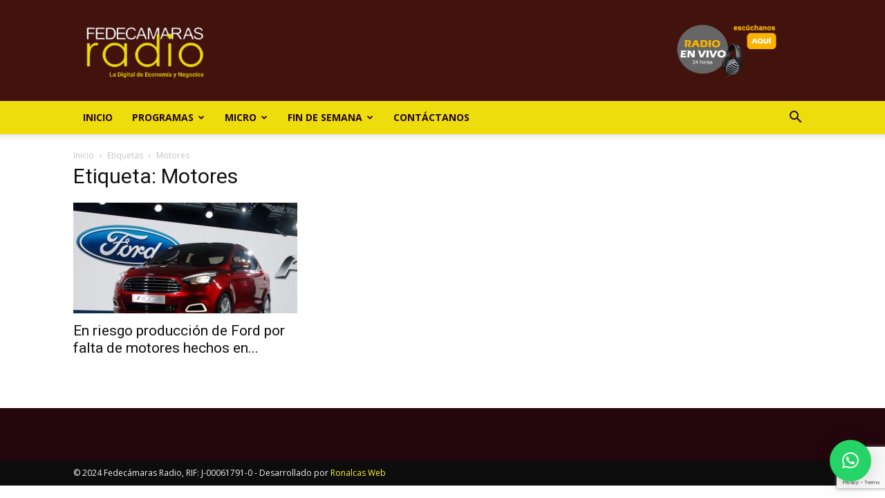

--- FILE ---
content_type: text/html; charset=utf-8
request_url: https://www.google.com/recaptcha/api2/anchor?ar=1&k=6LfYvnQdAAAAAGumAEYSCiX3US4iy8jzFFpWgFP9&co=aHR0cHM6Ly9mZWRlY2FtYXJhc3JhZGlvLmNvbTo0NDM.&hl=en&v=N67nZn4AqZkNcbeMu4prBgzg&size=invisible&anchor-ms=20000&execute-ms=30000&cb=sishlhk0l2ug
body_size: 48701
content:
<!DOCTYPE HTML><html dir="ltr" lang="en"><head><meta http-equiv="Content-Type" content="text/html; charset=UTF-8">
<meta http-equiv="X-UA-Compatible" content="IE=edge">
<title>reCAPTCHA</title>
<style type="text/css">
/* cyrillic-ext */
@font-face {
  font-family: 'Roboto';
  font-style: normal;
  font-weight: 400;
  font-stretch: 100%;
  src: url(//fonts.gstatic.com/s/roboto/v48/KFO7CnqEu92Fr1ME7kSn66aGLdTylUAMa3GUBHMdazTgWw.woff2) format('woff2');
  unicode-range: U+0460-052F, U+1C80-1C8A, U+20B4, U+2DE0-2DFF, U+A640-A69F, U+FE2E-FE2F;
}
/* cyrillic */
@font-face {
  font-family: 'Roboto';
  font-style: normal;
  font-weight: 400;
  font-stretch: 100%;
  src: url(//fonts.gstatic.com/s/roboto/v48/KFO7CnqEu92Fr1ME7kSn66aGLdTylUAMa3iUBHMdazTgWw.woff2) format('woff2');
  unicode-range: U+0301, U+0400-045F, U+0490-0491, U+04B0-04B1, U+2116;
}
/* greek-ext */
@font-face {
  font-family: 'Roboto';
  font-style: normal;
  font-weight: 400;
  font-stretch: 100%;
  src: url(//fonts.gstatic.com/s/roboto/v48/KFO7CnqEu92Fr1ME7kSn66aGLdTylUAMa3CUBHMdazTgWw.woff2) format('woff2');
  unicode-range: U+1F00-1FFF;
}
/* greek */
@font-face {
  font-family: 'Roboto';
  font-style: normal;
  font-weight: 400;
  font-stretch: 100%;
  src: url(//fonts.gstatic.com/s/roboto/v48/KFO7CnqEu92Fr1ME7kSn66aGLdTylUAMa3-UBHMdazTgWw.woff2) format('woff2');
  unicode-range: U+0370-0377, U+037A-037F, U+0384-038A, U+038C, U+038E-03A1, U+03A3-03FF;
}
/* math */
@font-face {
  font-family: 'Roboto';
  font-style: normal;
  font-weight: 400;
  font-stretch: 100%;
  src: url(//fonts.gstatic.com/s/roboto/v48/KFO7CnqEu92Fr1ME7kSn66aGLdTylUAMawCUBHMdazTgWw.woff2) format('woff2');
  unicode-range: U+0302-0303, U+0305, U+0307-0308, U+0310, U+0312, U+0315, U+031A, U+0326-0327, U+032C, U+032F-0330, U+0332-0333, U+0338, U+033A, U+0346, U+034D, U+0391-03A1, U+03A3-03A9, U+03B1-03C9, U+03D1, U+03D5-03D6, U+03F0-03F1, U+03F4-03F5, U+2016-2017, U+2034-2038, U+203C, U+2040, U+2043, U+2047, U+2050, U+2057, U+205F, U+2070-2071, U+2074-208E, U+2090-209C, U+20D0-20DC, U+20E1, U+20E5-20EF, U+2100-2112, U+2114-2115, U+2117-2121, U+2123-214F, U+2190, U+2192, U+2194-21AE, U+21B0-21E5, U+21F1-21F2, U+21F4-2211, U+2213-2214, U+2216-22FF, U+2308-230B, U+2310, U+2319, U+231C-2321, U+2336-237A, U+237C, U+2395, U+239B-23B7, U+23D0, U+23DC-23E1, U+2474-2475, U+25AF, U+25B3, U+25B7, U+25BD, U+25C1, U+25CA, U+25CC, U+25FB, U+266D-266F, U+27C0-27FF, U+2900-2AFF, U+2B0E-2B11, U+2B30-2B4C, U+2BFE, U+3030, U+FF5B, U+FF5D, U+1D400-1D7FF, U+1EE00-1EEFF;
}
/* symbols */
@font-face {
  font-family: 'Roboto';
  font-style: normal;
  font-weight: 400;
  font-stretch: 100%;
  src: url(//fonts.gstatic.com/s/roboto/v48/KFO7CnqEu92Fr1ME7kSn66aGLdTylUAMaxKUBHMdazTgWw.woff2) format('woff2');
  unicode-range: U+0001-000C, U+000E-001F, U+007F-009F, U+20DD-20E0, U+20E2-20E4, U+2150-218F, U+2190, U+2192, U+2194-2199, U+21AF, U+21E6-21F0, U+21F3, U+2218-2219, U+2299, U+22C4-22C6, U+2300-243F, U+2440-244A, U+2460-24FF, U+25A0-27BF, U+2800-28FF, U+2921-2922, U+2981, U+29BF, U+29EB, U+2B00-2BFF, U+4DC0-4DFF, U+FFF9-FFFB, U+10140-1018E, U+10190-1019C, U+101A0, U+101D0-101FD, U+102E0-102FB, U+10E60-10E7E, U+1D2C0-1D2D3, U+1D2E0-1D37F, U+1F000-1F0FF, U+1F100-1F1AD, U+1F1E6-1F1FF, U+1F30D-1F30F, U+1F315, U+1F31C, U+1F31E, U+1F320-1F32C, U+1F336, U+1F378, U+1F37D, U+1F382, U+1F393-1F39F, U+1F3A7-1F3A8, U+1F3AC-1F3AF, U+1F3C2, U+1F3C4-1F3C6, U+1F3CA-1F3CE, U+1F3D4-1F3E0, U+1F3ED, U+1F3F1-1F3F3, U+1F3F5-1F3F7, U+1F408, U+1F415, U+1F41F, U+1F426, U+1F43F, U+1F441-1F442, U+1F444, U+1F446-1F449, U+1F44C-1F44E, U+1F453, U+1F46A, U+1F47D, U+1F4A3, U+1F4B0, U+1F4B3, U+1F4B9, U+1F4BB, U+1F4BF, U+1F4C8-1F4CB, U+1F4D6, U+1F4DA, U+1F4DF, U+1F4E3-1F4E6, U+1F4EA-1F4ED, U+1F4F7, U+1F4F9-1F4FB, U+1F4FD-1F4FE, U+1F503, U+1F507-1F50B, U+1F50D, U+1F512-1F513, U+1F53E-1F54A, U+1F54F-1F5FA, U+1F610, U+1F650-1F67F, U+1F687, U+1F68D, U+1F691, U+1F694, U+1F698, U+1F6AD, U+1F6B2, U+1F6B9-1F6BA, U+1F6BC, U+1F6C6-1F6CF, U+1F6D3-1F6D7, U+1F6E0-1F6EA, U+1F6F0-1F6F3, U+1F6F7-1F6FC, U+1F700-1F7FF, U+1F800-1F80B, U+1F810-1F847, U+1F850-1F859, U+1F860-1F887, U+1F890-1F8AD, U+1F8B0-1F8BB, U+1F8C0-1F8C1, U+1F900-1F90B, U+1F93B, U+1F946, U+1F984, U+1F996, U+1F9E9, U+1FA00-1FA6F, U+1FA70-1FA7C, U+1FA80-1FA89, U+1FA8F-1FAC6, U+1FACE-1FADC, U+1FADF-1FAE9, U+1FAF0-1FAF8, U+1FB00-1FBFF;
}
/* vietnamese */
@font-face {
  font-family: 'Roboto';
  font-style: normal;
  font-weight: 400;
  font-stretch: 100%;
  src: url(//fonts.gstatic.com/s/roboto/v48/KFO7CnqEu92Fr1ME7kSn66aGLdTylUAMa3OUBHMdazTgWw.woff2) format('woff2');
  unicode-range: U+0102-0103, U+0110-0111, U+0128-0129, U+0168-0169, U+01A0-01A1, U+01AF-01B0, U+0300-0301, U+0303-0304, U+0308-0309, U+0323, U+0329, U+1EA0-1EF9, U+20AB;
}
/* latin-ext */
@font-face {
  font-family: 'Roboto';
  font-style: normal;
  font-weight: 400;
  font-stretch: 100%;
  src: url(//fonts.gstatic.com/s/roboto/v48/KFO7CnqEu92Fr1ME7kSn66aGLdTylUAMa3KUBHMdazTgWw.woff2) format('woff2');
  unicode-range: U+0100-02BA, U+02BD-02C5, U+02C7-02CC, U+02CE-02D7, U+02DD-02FF, U+0304, U+0308, U+0329, U+1D00-1DBF, U+1E00-1E9F, U+1EF2-1EFF, U+2020, U+20A0-20AB, U+20AD-20C0, U+2113, U+2C60-2C7F, U+A720-A7FF;
}
/* latin */
@font-face {
  font-family: 'Roboto';
  font-style: normal;
  font-weight: 400;
  font-stretch: 100%;
  src: url(//fonts.gstatic.com/s/roboto/v48/KFO7CnqEu92Fr1ME7kSn66aGLdTylUAMa3yUBHMdazQ.woff2) format('woff2');
  unicode-range: U+0000-00FF, U+0131, U+0152-0153, U+02BB-02BC, U+02C6, U+02DA, U+02DC, U+0304, U+0308, U+0329, U+2000-206F, U+20AC, U+2122, U+2191, U+2193, U+2212, U+2215, U+FEFF, U+FFFD;
}
/* cyrillic-ext */
@font-face {
  font-family: 'Roboto';
  font-style: normal;
  font-weight: 500;
  font-stretch: 100%;
  src: url(//fonts.gstatic.com/s/roboto/v48/KFO7CnqEu92Fr1ME7kSn66aGLdTylUAMa3GUBHMdazTgWw.woff2) format('woff2');
  unicode-range: U+0460-052F, U+1C80-1C8A, U+20B4, U+2DE0-2DFF, U+A640-A69F, U+FE2E-FE2F;
}
/* cyrillic */
@font-face {
  font-family: 'Roboto';
  font-style: normal;
  font-weight: 500;
  font-stretch: 100%;
  src: url(//fonts.gstatic.com/s/roboto/v48/KFO7CnqEu92Fr1ME7kSn66aGLdTylUAMa3iUBHMdazTgWw.woff2) format('woff2');
  unicode-range: U+0301, U+0400-045F, U+0490-0491, U+04B0-04B1, U+2116;
}
/* greek-ext */
@font-face {
  font-family: 'Roboto';
  font-style: normal;
  font-weight: 500;
  font-stretch: 100%;
  src: url(//fonts.gstatic.com/s/roboto/v48/KFO7CnqEu92Fr1ME7kSn66aGLdTylUAMa3CUBHMdazTgWw.woff2) format('woff2');
  unicode-range: U+1F00-1FFF;
}
/* greek */
@font-face {
  font-family: 'Roboto';
  font-style: normal;
  font-weight: 500;
  font-stretch: 100%;
  src: url(//fonts.gstatic.com/s/roboto/v48/KFO7CnqEu92Fr1ME7kSn66aGLdTylUAMa3-UBHMdazTgWw.woff2) format('woff2');
  unicode-range: U+0370-0377, U+037A-037F, U+0384-038A, U+038C, U+038E-03A1, U+03A3-03FF;
}
/* math */
@font-face {
  font-family: 'Roboto';
  font-style: normal;
  font-weight: 500;
  font-stretch: 100%;
  src: url(//fonts.gstatic.com/s/roboto/v48/KFO7CnqEu92Fr1ME7kSn66aGLdTylUAMawCUBHMdazTgWw.woff2) format('woff2');
  unicode-range: U+0302-0303, U+0305, U+0307-0308, U+0310, U+0312, U+0315, U+031A, U+0326-0327, U+032C, U+032F-0330, U+0332-0333, U+0338, U+033A, U+0346, U+034D, U+0391-03A1, U+03A3-03A9, U+03B1-03C9, U+03D1, U+03D5-03D6, U+03F0-03F1, U+03F4-03F5, U+2016-2017, U+2034-2038, U+203C, U+2040, U+2043, U+2047, U+2050, U+2057, U+205F, U+2070-2071, U+2074-208E, U+2090-209C, U+20D0-20DC, U+20E1, U+20E5-20EF, U+2100-2112, U+2114-2115, U+2117-2121, U+2123-214F, U+2190, U+2192, U+2194-21AE, U+21B0-21E5, U+21F1-21F2, U+21F4-2211, U+2213-2214, U+2216-22FF, U+2308-230B, U+2310, U+2319, U+231C-2321, U+2336-237A, U+237C, U+2395, U+239B-23B7, U+23D0, U+23DC-23E1, U+2474-2475, U+25AF, U+25B3, U+25B7, U+25BD, U+25C1, U+25CA, U+25CC, U+25FB, U+266D-266F, U+27C0-27FF, U+2900-2AFF, U+2B0E-2B11, U+2B30-2B4C, U+2BFE, U+3030, U+FF5B, U+FF5D, U+1D400-1D7FF, U+1EE00-1EEFF;
}
/* symbols */
@font-face {
  font-family: 'Roboto';
  font-style: normal;
  font-weight: 500;
  font-stretch: 100%;
  src: url(//fonts.gstatic.com/s/roboto/v48/KFO7CnqEu92Fr1ME7kSn66aGLdTylUAMaxKUBHMdazTgWw.woff2) format('woff2');
  unicode-range: U+0001-000C, U+000E-001F, U+007F-009F, U+20DD-20E0, U+20E2-20E4, U+2150-218F, U+2190, U+2192, U+2194-2199, U+21AF, U+21E6-21F0, U+21F3, U+2218-2219, U+2299, U+22C4-22C6, U+2300-243F, U+2440-244A, U+2460-24FF, U+25A0-27BF, U+2800-28FF, U+2921-2922, U+2981, U+29BF, U+29EB, U+2B00-2BFF, U+4DC0-4DFF, U+FFF9-FFFB, U+10140-1018E, U+10190-1019C, U+101A0, U+101D0-101FD, U+102E0-102FB, U+10E60-10E7E, U+1D2C0-1D2D3, U+1D2E0-1D37F, U+1F000-1F0FF, U+1F100-1F1AD, U+1F1E6-1F1FF, U+1F30D-1F30F, U+1F315, U+1F31C, U+1F31E, U+1F320-1F32C, U+1F336, U+1F378, U+1F37D, U+1F382, U+1F393-1F39F, U+1F3A7-1F3A8, U+1F3AC-1F3AF, U+1F3C2, U+1F3C4-1F3C6, U+1F3CA-1F3CE, U+1F3D4-1F3E0, U+1F3ED, U+1F3F1-1F3F3, U+1F3F5-1F3F7, U+1F408, U+1F415, U+1F41F, U+1F426, U+1F43F, U+1F441-1F442, U+1F444, U+1F446-1F449, U+1F44C-1F44E, U+1F453, U+1F46A, U+1F47D, U+1F4A3, U+1F4B0, U+1F4B3, U+1F4B9, U+1F4BB, U+1F4BF, U+1F4C8-1F4CB, U+1F4D6, U+1F4DA, U+1F4DF, U+1F4E3-1F4E6, U+1F4EA-1F4ED, U+1F4F7, U+1F4F9-1F4FB, U+1F4FD-1F4FE, U+1F503, U+1F507-1F50B, U+1F50D, U+1F512-1F513, U+1F53E-1F54A, U+1F54F-1F5FA, U+1F610, U+1F650-1F67F, U+1F687, U+1F68D, U+1F691, U+1F694, U+1F698, U+1F6AD, U+1F6B2, U+1F6B9-1F6BA, U+1F6BC, U+1F6C6-1F6CF, U+1F6D3-1F6D7, U+1F6E0-1F6EA, U+1F6F0-1F6F3, U+1F6F7-1F6FC, U+1F700-1F7FF, U+1F800-1F80B, U+1F810-1F847, U+1F850-1F859, U+1F860-1F887, U+1F890-1F8AD, U+1F8B0-1F8BB, U+1F8C0-1F8C1, U+1F900-1F90B, U+1F93B, U+1F946, U+1F984, U+1F996, U+1F9E9, U+1FA00-1FA6F, U+1FA70-1FA7C, U+1FA80-1FA89, U+1FA8F-1FAC6, U+1FACE-1FADC, U+1FADF-1FAE9, U+1FAF0-1FAF8, U+1FB00-1FBFF;
}
/* vietnamese */
@font-face {
  font-family: 'Roboto';
  font-style: normal;
  font-weight: 500;
  font-stretch: 100%;
  src: url(//fonts.gstatic.com/s/roboto/v48/KFO7CnqEu92Fr1ME7kSn66aGLdTylUAMa3OUBHMdazTgWw.woff2) format('woff2');
  unicode-range: U+0102-0103, U+0110-0111, U+0128-0129, U+0168-0169, U+01A0-01A1, U+01AF-01B0, U+0300-0301, U+0303-0304, U+0308-0309, U+0323, U+0329, U+1EA0-1EF9, U+20AB;
}
/* latin-ext */
@font-face {
  font-family: 'Roboto';
  font-style: normal;
  font-weight: 500;
  font-stretch: 100%;
  src: url(//fonts.gstatic.com/s/roboto/v48/KFO7CnqEu92Fr1ME7kSn66aGLdTylUAMa3KUBHMdazTgWw.woff2) format('woff2');
  unicode-range: U+0100-02BA, U+02BD-02C5, U+02C7-02CC, U+02CE-02D7, U+02DD-02FF, U+0304, U+0308, U+0329, U+1D00-1DBF, U+1E00-1E9F, U+1EF2-1EFF, U+2020, U+20A0-20AB, U+20AD-20C0, U+2113, U+2C60-2C7F, U+A720-A7FF;
}
/* latin */
@font-face {
  font-family: 'Roboto';
  font-style: normal;
  font-weight: 500;
  font-stretch: 100%;
  src: url(//fonts.gstatic.com/s/roboto/v48/KFO7CnqEu92Fr1ME7kSn66aGLdTylUAMa3yUBHMdazQ.woff2) format('woff2');
  unicode-range: U+0000-00FF, U+0131, U+0152-0153, U+02BB-02BC, U+02C6, U+02DA, U+02DC, U+0304, U+0308, U+0329, U+2000-206F, U+20AC, U+2122, U+2191, U+2193, U+2212, U+2215, U+FEFF, U+FFFD;
}
/* cyrillic-ext */
@font-face {
  font-family: 'Roboto';
  font-style: normal;
  font-weight: 900;
  font-stretch: 100%;
  src: url(//fonts.gstatic.com/s/roboto/v48/KFO7CnqEu92Fr1ME7kSn66aGLdTylUAMa3GUBHMdazTgWw.woff2) format('woff2');
  unicode-range: U+0460-052F, U+1C80-1C8A, U+20B4, U+2DE0-2DFF, U+A640-A69F, U+FE2E-FE2F;
}
/* cyrillic */
@font-face {
  font-family: 'Roboto';
  font-style: normal;
  font-weight: 900;
  font-stretch: 100%;
  src: url(//fonts.gstatic.com/s/roboto/v48/KFO7CnqEu92Fr1ME7kSn66aGLdTylUAMa3iUBHMdazTgWw.woff2) format('woff2');
  unicode-range: U+0301, U+0400-045F, U+0490-0491, U+04B0-04B1, U+2116;
}
/* greek-ext */
@font-face {
  font-family: 'Roboto';
  font-style: normal;
  font-weight: 900;
  font-stretch: 100%;
  src: url(//fonts.gstatic.com/s/roboto/v48/KFO7CnqEu92Fr1ME7kSn66aGLdTylUAMa3CUBHMdazTgWw.woff2) format('woff2');
  unicode-range: U+1F00-1FFF;
}
/* greek */
@font-face {
  font-family: 'Roboto';
  font-style: normal;
  font-weight: 900;
  font-stretch: 100%;
  src: url(//fonts.gstatic.com/s/roboto/v48/KFO7CnqEu92Fr1ME7kSn66aGLdTylUAMa3-UBHMdazTgWw.woff2) format('woff2');
  unicode-range: U+0370-0377, U+037A-037F, U+0384-038A, U+038C, U+038E-03A1, U+03A3-03FF;
}
/* math */
@font-face {
  font-family: 'Roboto';
  font-style: normal;
  font-weight: 900;
  font-stretch: 100%;
  src: url(//fonts.gstatic.com/s/roboto/v48/KFO7CnqEu92Fr1ME7kSn66aGLdTylUAMawCUBHMdazTgWw.woff2) format('woff2');
  unicode-range: U+0302-0303, U+0305, U+0307-0308, U+0310, U+0312, U+0315, U+031A, U+0326-0327, U+032C, U+032F-0330, U+0332-0333, U+0338, U+033A, U+0346, U+034D, U+0391-03A1, U+03A3-03A9, U+03B1-03C9, U+03D1, U+03D5-03D6, U+03F0-03F1, U+03F4-03F5, U+2016-2017, U+2034-2038, U+203C, U+2040, U+2043, U+2047, U+2050, U+2057, U+205F, U+2070-2071, U+2074-208E, U+2090-209C, U+20D0-20DC, U+20E1, U+20E5-20EF, U+2100-2112, U+2114-2115, U+2117-2121, U+2123-214F, U+2190, U+2192, U+2194-21AE, U+21B0-21E5, U+21F1-21F2, U+21F4-2211, U+2213-2214, U+2216-22FF, U+2308-230B, U+2310, U+2319, U+231C-2321, U+2336-237A, U+237C, U+2395, U+239B-23B7, U+23D0, U+23DC-23E1, U+2474-2475, U+25AF, U+25B3, U+25B7, U+25BD, U+25C1, U+25CA, U+25CC, U+25FB, U+266D-266F, U+27C0-27FF, U+2900-2AFF, U+2B0E-2B11, U+2B30-2B4C, U+2BFE, U+3030, U+FF5B, U+FF5D, U+1D400-1D7FF, U+1EE00-1EEFF;
}
/* symbols */
@font-face {
  font-family: 'Roboto';
  font-style: normal;
  font-weight: 900;
  font-stretch: 100%;
  src: url(//fonts.gstatic.com/s/roboto/v48/KFO7CnqEu92Fr1ME7kSn66aGLdTylUAMaxKUBHMdazTgWw.woff2) format('woff2');
  unicode-range: U+0001-000C, U+000E-001F, U+007F-009F, U+20DD-20E0, U+20E2-20E4, U+2150-218F, U+2190, U+2192, U+2194-2199, U+21AF, U+21E6-21F0, U+21F3, U+2218-2219, U+2299, U+22C4-22C6, U+2300-243F, U+2440-244A, U+2460-24FF, U+25A0-27BF, U+2800-28FF, U+2921-2922, U+2981, U+29BF, U+29EB, U+2B00-2BFF, U+4DC0-4DFF, U+FFF9-FFFB, U+10140-1018E, U+10190-1019C, U+101A0, U+101D0-101FD, U+102E0-102FB, U+10E60-10E7E, U+1D2C0-1D2D3, U+1D2E0-1D37F, U+1F000-1F0FF, U+1F100-1F1AD, U+1F1E6-1F1FF, U+1F30D-1F30F, U+1F315, U+1F31C, U+1F31E, U+1F320-1F32C, U+1F336, U+1F378, U+1F37D, U+1F382, U+1F393-1F39F, U+1F3A7-1F3A8, U+1F3AC-1F3AF, U+1F3C2, U+1F3C4-1F3C6, U+1F3CA-1F3CE, U+1F3D4-1F3E0, U+1F3ED, U+1F3F1-1F3F3, U+1F3F5-1F3F7, U+1F408, U+1F415, U+1F41F, U+1F426, U+1F43F, U+1F441-1F442, U+1F444, U+1F446-1F449, U+1F44C-1F44E, U+1F453, U+1F46A, U+1F47D, U+1F4A3, U+1F4B0, U+1F4B3, U+1F4B9, U+1F4BB, U+1F4BF, U+1F4C8-1F4CB, U+1F4D6, U+1F4DA, U+1F4DF, U+1F4E3-1F4E6, U+1F4EA-1F4ED, U+1F4F7, U+1F4F9-1F4FB, U+1F4FD-1F4FE, U+1F503, U+1F507-1F50B, U+1F50D, U+1F512-1F513, U+1F53E-1F54A, U+1F54F-1F5FA, U+1F610, U+1F650-1F67F, U+1F687, U+1F68D, U+1F691, U+1F694, U+1F698, U+1F6AD, U+1F6B2, U+1F6B9-1F6BA, U+1F6BC, U+1F6C6-1F6CF, U+1F6D3-1F6D7, U+1F6E0-1F6EA, U+1F6F0-1F6F3, U+1F6F7-1F6FC, U+1F700-1F7FF, U+1F800-1F80B, U+1F810-1F847, U+1F850-1F859, U+1F860-1F887, U+1F890-1F8AD, U+1F8B0-1F8BB, U+1F8C0-1F8C1, U+1F900-1F90B, U+1F93B, U+1F946, U+1F984, U+1F996, U+1F9E9, U+1FA00-1FA6F, U+1FA70-1FA7C, U+1FA80-1FA89, U+1FA8F-1FAC6, U+1FACE-1FADC, U+1FADF-1FAE9, U+1FAF0-1FAF8, U+1FB00-1FBFF;
}
/* vietnamese */
@font-face {
  font-family: 'Roboto';
  font-style: normal;
  font-weight: 900;
  font-stretch: 100%;
  src: url(//fonts.gstatic.com/s/roboto/v48/KFO7CnqEu92Fr1ME7kSn66aGLdTylUAMa3OUBHMdazTgWw.woff2) format('woff2');
  unicode-range: U+0102-0103, U+0110-0111, U+0128-0129, U+0168-0169, U+01A0-01A1, U+01AF-01B0, U+0300-0301, U+0303-0304, U+0308-0309, U+0323, U+0329, U+1EA0-1EF9, U+20AB;
}
/* latin-ext */
@font-face {
  font-family: 'Roboto';
  font-style: normal;
  font-weight: 900;
  font-stretch: 100%;
  src: url(//fonts.gstatic.com/s/roboto/v48/KFO7CnqEu92Fr1ME7kSn66aGLdTylUAMa3KUBHMdazTgWw.woff2) format('woff2');
  unicode-range: U+0100-02BA, U+02BD-02C5, U+02C7-02CC, U+02CE-02D7, U+02DD-02FF, U+0304, U+0308, U+0329, U+1D00-1DBF, U+1E00-1E9F, U+1EF2-1EFF, U+2020, U+20A0-20AB, U+20AD-20C0, U+2113, U+2C60-2C7F, U+A720-A7FF;
}
/* latin */
@font-face {
  font-family: 'Roboto';
  font-style: normal;
  font-weight: 900;
  font-stretch: 100%;
  src: url(//fonts.gstatic.com/s/roboto/v48/KFO7CnqEu92Fr1ME7kSn66aGLdTylUAMa3yUBHMdazQ.woff2) format('woff2');
  unicode-range: U+0000-00FF, U+0131, U+0152-0153, U+02BB-02BC, U+02C6, U+02DA, U+02DC, U+0304, U+0308, U+0329, U+2000-206F, U+20AC, U+2122, U+2191, U+2193, U+2212, U+2215, U+FEFF, U+FFFD;
}

</style>
<link rel="stylesheet" type="text/css" href="https://www.gstatic.com/recaptcha/releases/N67nZn4AqZkNcbeMu4prBgzg/styles__ltr.css">
<script nonce="tAHN8WtBayg3lZcwWgKK0w" type="text/javascript">window['__recaptcha_api'] = 'https://www.google.com/recaptcha/api2/';</script>
<script type="text/javascript" src="https://www.gstatic.com/recaptcha/releases/N67nZn4AqZkNcbeMu4prBgzg/recaptcha__en.js" nonce="tAHN8WtBayg3lZcwWgKK0w">
      
    </script></head>
<body><div id="rc-anchor-alert" class="rc-anchor-alert"></div>
<input type="hidden" id="recaptcha-token" value="[base64]">
<script type="text/javascript" nonce="tAHN8WtBayg3lZcwWgKK0w">
      recaptcha.anchor.Main.init("[\x22ainput\x22,[\x22bgdata\x22,\x22\x22,\[base64]/[base64]/[base64]/bmV3IHJbeF0oY1swXSk6RT09Mj9uZXcgclt4XShjWzBdLGNbMV0pOkU9PTM/bmV3IHJbeF0oY1swXSxjWzFdLGNbMl0pOkU9PTQ/[base64]/[base64]/[base64]/[base64]/[base64]/[base64]/[base64]/[base64]\x22,\[base64]\x22,\x22wrrDvMOZbylBwrw/wp1gSMKSR8O5ZsOiYER1XsKHIyvDm8Ord8K0fDpPwo/[base64]/CtlLDh8KJw7ZYw6bCl1zCvEHCtsObb8OVw7Y2ZMOCw7XDjMOJw4JuwoLDuWbCkCpxRDczC3cRScOVeETCnT7DpsOywozDn8Ojw509w7DCvjVAwr5SwrDDgsKAZBkpBMKtWMO0XMOdwrTDrcOew6vCr23DlgNDGsOsAMKHb8KAHcO7w4HDhX0rwozCk25CwrUow6Mhw5/DgcKywp7DkU/ComrDssObOTnDsD/CkMO3F2B2w4hOw4HDs8OYw5RGEh3Ck8OYFkVTDU8aFcOvwrtowp58IBdaw7dSwr3CrsOVw5XDtcOmwq9oVcKVw5RRw6TDpsOAw65IfcOrSA7DvMOWwodIEMKBw6TCo8OKbcKXw6h2w6hdw4hvwoTDj8Kww7Q6w4TCsX/DjkgHw77Duk3ClSx/WGLCgmHDhcOxw7zCqXvCj8KXw5HCq2PDjsO5dcOsw7vCjMOjQAd+woDDhcObQEjDjkdow7nDgDYYwqA1AWnDuiFkw6keKBfDpBnDhG3Cs1FlBkEcPMO3w41SJMKhDSLDgcOhwo3DocOEesOsacK6wrnDnSrDpcOSdWQhw7HDry7Do8K/DMOeOsOyw7LDpMK3FcKKw6nCo8OzccOHw6vCscKOwoTChMOPQyJVw4TDmgrDn8KAw5xUW8KWw5NYQMOwH8OTExbCqsOiO8OYbsO/wrY6XcKGwqjDtXR2wqItEj8wIMOuXzrCskMEOcOpXMOow5TDszfCkn7DhXkQw6fCjnk8wpfCsD56BBnDpMOew58ew5NlMhPCkWJ4wr/CrnY1PHzDl8O7w5bDhj9rd8Kaw5Ujw5/ChcKVwrTDkMOMMcKiwrgGKsONecKYYMOLB2omwqTCocK5PsKDUwdPLsOgBDnDhcOLw40vaCnDk1nCtQzCpsOvw5rDtxnCshPCl8OWwqsAw6JBwrUbwrLCpMKtwqPCqyJVw79nfn3DiMKrwp5lVm4ZdFR3VG/Di8KKTSAVLxpAWMO1LsOcBsK1aR/CkMOzKwDDu8KPO8KTw6bDgAZ5KT0CwqgeR8OnwrzCrjN6AsKoTDDDjMOpwqNFw702EMOHASzDkwbChh88w70rw7fDj8KMw4XCkWwBLmNwQMOCEsOLO8Olw5rDsTlAwp7CrMOveRYHZcOwccOGwobDscODCAfDpcK/w5ogw5AKRTjDpMKGYx/CrmZew57CisKeScK5wp7CrHsAw5LDqsKiGsOJCcO8woAnCl3Cgx0TaVhIwqXCszQTAsKbwpXCrxDDtcO0wpMcEAXCm0/CvMOJwrlYNHZOwpQwa2zCjgDCsMK8eA0ywozDjDIlQ3EIbXJsfDjDhi5Vw4AHw4J1GcKuw75OXsOucMKBw5dAw74nQTtQw7jCr0hFw7NbKMOvw74MwqHDs17CgQMGKMOSwoJnwrJjdcKVwoTCjAvDowTDqcK4wr/[base64]/ClcKPHFQCw5pFXRrCp8Obwowpwr1ewrjCmGzChsOwHxLCizpzWcOIZx/CgQskYcK/w5VcMDpEXMOzwqRiHcKAHcONBmJQLnLCu8K/TcO4dnXCg8ObAnLCvSXCvHIuw6zDhmsnScOjwp/DgXMCDB1ow6vDi8OSQAkUGcOMF8KOw67CvHDDosOHHsOLw5V/w4HCtcKQw4XDjELDoXDCosOYw6LCjWvCoE3Ds8O0wp81w6JYw7B8dy05w6/DosK5w5ZowobDlsKNA8OkwpZRG8OJw7oIYW3Cunogw7Fvw7kYw7k2wr3CpcOxDWPCpUvDtzvCkxHDvcKDwrTCscOabMOGW8OrQmhPw61Aw7rCpU/DssOJLsO6w49tw6HDrSpUHTvDoDTCtAhMwqDDrSQSORjDg8KPeBxDw6pHacKsPk3CnBFYC8O9w71/w4bDn8KdQCzDu8KAwrpMIcOHeXvDuTE8wpB3w4t3M0c+wpbDpcO7w78eDElwOAfCpcKCO8K7E8O1w4B7FQwlwrQzw53CvGU2w4TDg8K2DsOWJ8K1HMKsamXCs3FCU1bDosKCwo5GN8OJw5XDgsKZRGLCkQvDqcOKI8KywqYzwrPClMOfwp/DosKZU8OPw4nClEshfMO6wq3CusOcHX/DnG0nNcO5C0dCw7XDocKQdk3DolkHX8OVwrJbWlJVfQjDlcKyw4dLYMOIC0XCnwvDl8K2wpJiwqIgwr7DoXzDlmIcwpHCj8KewpJiDcKKfsOLEQTCucKzBngvwrdwGlwcZm7CjcOmwqA/RQ9cK8KXw7bClV/DpMOdw5Akw5UbwqzCjsK/XUw5Q8KwejLCo2zDl8OQw6wDF1vCmcK1ckXDicKEw4sXw65TwoVjCm/DlcOwP8KWf8KWJHNVwp7DrEx1BQ3Cm05KdsKjAT4qwpLCisKXL3PDkcK0YcKcw4vCmMOMMsOxwosxwozDqcKfHsOCw7zCvsK5bsKfeHLCvjHCpRQWEcKTw6/DpsOCw4F7w7A+csK2w7hnFjTDu0RmDcOMHcK5XBJWw45sX8OwdsK8wpDCtcK2wqNqLBPCisO2w7PCvAjDvmzDrMOrFsKwwq3Di2HClXzDoXLCvUAVwp0sYsOFw5LCrcKpw4Ybwo/DkMK8dhBcw599V8OPdWd/[base64]/[base64]/[base64]/DssOGw41Ew6HCgW4YwrUYRMK5w6vDtsKNI8KbNUjDr8KUw6PCqyp9DjIewp4vNcKSGMOeeSXClsKJw4fDqMO/GsOXDVs6NRNawqnCkygZw53DjXHCmHUdw5DCk8KMw5/Diy3Dg8K9L04UN8KTw7zDnnFOwqfDtsOwwovDr8KENhXCimwAdXhbcDXCnXzCk0vCj3scwoA5w53DiMOjbWwhw4LDpcOUw745WU7DpsK5VcO3SMOyG8KawoJ6EWYgw55VwrHDhU/Do8ObdcKKw7nDh8KYw4nCjghDM2xJw6VgOsK7w50nByfDmxHDssOzw4nDo8OgwofChMK5K0jCtcK8wrjCiVLCpsKfNTLDrcO3wrDDjVHCmxgqwroFw5TDjcOlX3ZhKGXCjsOwwpDCtcKYb8OycsOpCsKrIsKgJ8OCVVnCgQNBYMKswojDmsKqwrvCmmRAKMKQwp/DosOaSUoXwoPDg8K7NmPCvXI3ZAnChTgETMOKOR3CqhYweDnCgcKRBWzDq04xw6goP8OFJ8K3w6vDk8OuwqNewrXCrB7CscOnwpvCr0g4w7HCsMOZwroUwqtmFcOVwpUxDcODYFkdwrXCgcKVw5xBwqNRwrzCqcOeHMOtN8K1RsK/XMOAwoQyO1PDrkrDksK/wpkLecOMR8K/HTbDucKMwpg6wpnCvhzCoFjCnMOFwo9cw6YpH8KhwqDDu8KEMsKjbsKqw7DCiGtdw5tXXEJ6wooMwpAuwogzTgAXwrfChHYdecKTw5puw6XDnwPCjD1tU1/[base64]/w6fCqcO+wpxQSkTDosKfX8OPw718w6bClMKELcKyNVVGw6ARAGg8w4rCokLDugXCv8K5w4MYE1TDgsKtAsOgwptQN2/DusK1N8K0w53Cp8OzYcKGAjUHTsOCIiwnwpnCmsKgMsOCw48YA8KUE0okUANNwq5bQMKLw7rCknDDlw3DjmkvwofClcOpw4rCpMOUTsKgfCc+wpRrw4wfVcOVw5N5ABF3w697WEkRFsO3w4/CscOodMOewpDDgQvDgkfCkyHClzBRb8KfwpsRwosSw4IowoVswovCuyjDo3ZRB15EajzCh8OoHsOiOQHCmcKxwqtcMz1mEMOTwrRAB2YiwpUWF8KRwpAhGgXCkmnCk8K/wplHbcOaasOswpvCqsKbwoEZPMKpbsOER8K2w7dHXMO5PSUsDcK7dhnCkcK5w7hcEsOVCgDDgcKBwqrDhsKhwp87UGBkJT0nwpzDoFZgw5EpZ3/Con/[base64]/FDR1w5M5WCI4VSFCbScJTMKaUsOJZMOnPQbCpy/DoXVdwqIrVTQawqrDvMKMw7XDs8K5flLCqy0fwqhDw5sTWMKcXEHDqWYTdsO6JMKsw7HCuMKkS3VTFsObNl9Qwo3CtlUfNHtLTX5IbkkaKsKacMKNw7E7CcOzHMOaFcKsA8OgHsOAPsKSBcOTw7MSwqYZUMOyw6l/RVweAAEmZsKLPjdZSX1Rwq7Dr8Odw6Rgw4lCw44BwqpmciNsbD/DoMKew7YyYHrDjsOZW8KMwr3DhcOuSsKtHS3DklrClggnwrXCq8OvdinDlMOFV8KawowOw4/DrywWwpYJMXMuwojDnE7CjcKfH8OWw4fDt8OfwrnCiUDDn8KwZsKtwqEnwpPCl8KLw7DDnsKEVcKOZT9tQcK/BDjDiCnCosKAP8Ohw6LDj8OMAFwXw5rDpcKWwqJfw4DDugLDs8OLwpDDtsKOw7zDtMOSw5gvMx1rBD/[base64]/Dm8Khw4TCtyNrw45nwrZDw4VDwonCvD9ww5RyO0fDlsOiOyjDi27Co8OWAMOuw45Cw4o0EsOGwq/DusODLkjClmFpPH7Ck0Vswrp4wp3Dl04DXSPChx1kXMK/[base64]/JDDCo0XCijIJahHDnsKWw5UGXsOoesKGwpEkwpoJwpBjEW1/[base64]/wrwTAGvDtlXCqQ9mfsO9w5Yow7/CuVPDqwDCuD7Dj0nCkijDosKAV8KKfDMQw5NYNA16wogFw4MLA8KtLwgIRwonVRMFw63CizXDvVnClMKYw718wr4Iw5HCnsKMw5hxTcOVw5/DpcOIBiPCgG7DqcKJwpUawpUjw4EbI2LCjU5bw7QTdTnCl8O3EsKqAmbCrHgpP8OMwro5QEk5NsODw6bCmCMxwqbDtsKKw53Cn8OLWSUFaMK8wqbDocKDRn3CscOGw4fCpzbCqcOQwp3CosOpwpB2NRbCnsKBRcOmfBfCicKmwqnCgAgWwrnClw8lw5/Dt19twqfDocO2wqR+w6FGwqjDr8OTGcK9wrfDjnQ6w4ERw6xlw4LDicO+w5sxw40wOMOCFn/DjX3CpsK7w7MZw5BDw4ECw4VMagJKUMKsCMK9w4YBdHjCtArChsOlECBuDcOtPmpfwp8kw6jDl8O4w6/DgsKBIsK0X8KIf3PDu8KoDcO/w6rCosKBDsOTwqXCiV7DtnHDuQbDpTc5PsKfGcOgYCbDnsKDAH0pw5nCtxDCq3oEwqfDqMKJwowCw6/CssOeNcKvP8K6AsOFwqUNHRPCvG1pQBrCssOedQYEJ8KjwoAdwqt/VcOEw7Ziw59rwrphdcO/C8Kiw5pAVQ09w4hHwrDDrsOCO8Owa03CksKSwoR7w7PDg8OcfMKMw5bCuMOdwp54wq3CrcO7MBbCt05yw7DDq8O9aDZ7VsOFBBDDgMKAwqcjw53DksOAwqBMwrvDtFJBw69uw6Q0wrQTMA/CmWHCgnrCoXrCosOzNWLCtxZPTsOAeAvCjsOGw6QEHgNDdHRVEsOGw7nCr8OWN3jDpRwyF1U+dWXDtwV3Qw4RYQUifcKhHHrCpsOFAMKiwrvDk8KdYEMRUnzCqMOie8Ogw5fDkljDoVvDucKMwq/CjX8LX8K/wrTDkQfCgmbDucK4wrbClcKZZ2dYY2jCqXBIaB19cMO9w7TDqStNTwwgUD3CpMOPRsO1Y8O/dMKMP8OjwqtuCgrDh8OKO1/Do8K7w6wCccOrw7Nrw7XCqkRDwq7DgFMvWsOAUsOIcMOofFfCr1XDuiZCwo3DvQ/DjAELBETDhcKpL8KSdRrDil9WD8KVwqlAJCrCswxxwolEw6DCpMKqw45DXj/Cqx/[base64]/w4fCscO1wq1XFcKRNcO3R2DDjsKYw7fDuifCgcKLYsOXXsOES2VPfQArwq1Wwptiw6/DpgLCgQEsMsOeQhrDjkkmdcOhw4PCmmpKwovCsQBvZ2jCgUnDunBXw7BBFsOGSRxYw4dcJjxCwpvCnC3Ds8O5w4R9BsOhIcKbT8Oiwrg2WMKCw7TDj8KjZMKuw47Dg8KsDWrCn8K2wqc/RGTCvG7CuFxcGsKhAREmwobCiETCj8KgHk3CvAZgw5NGw7bDpcKpwrrDo8OkWxzDsUjCocK3wqnCvsOJccKAw5YOwp3Dv8KDJE54RiQNVMKPwoXDmzbDm0bDt2Yrw5g4w7XCk8OiVcOIJDHDjAgMPsOdw5fCs1JqGSo/wrXDiA49w5MTRGvCpEHCs1U8fsOZw6nDpMKmw70BAkPDuMOuwoDClcK+F8OwbMOHX8Omw5TCinTDoTzDicOVSsKdLiXCvit0CMOewqkxNMKjwqViI8KvwpdIwpZ8T8OowozDn8KrbxUVw77DsMKNCR3Ds3vCiMKTUyfDiG9QBVhbw5/[base64]/K8KGw5LDmFfDt3fCtVHCgElyPsKgeMOKw5J3w5c/w7dJEzjClcKCRAfDpcKEKcKnw41jw41PJcKAw7jCnsONwqTDvi/[base64]/CvAd0w6FgecKKwrAtZMK0w6gvSiQNwpnDsWpoWkgLZsKNw4BfUQYOEsKDUxjDocK0LXfChcKLWMOvd1rClMKyw6QlRsKVw7YywpzDk3Fpw4XCtnnDjx3CrMKHw5zCqDNmDsOsw7YEczjCksKwD3Fhw4wQA8OaaCJ/F8Krw55zcMKGwpzDmXvDssO9woRxw70lEMO0w4F/[base64]/CvW3CsMOrwrpyw74Jw47DsHbCp8OSc8Khw5scTGBTwqUzwoZMXXZPZMKOw6oGwr7DggkHwoXDoULDhlHDpklJwpDCqMKUw5/CrSsSwqdiw65NJ8OAw6fCr8O6wpjDu8KAbUdXwqXCncOray/DgsO/w4kKw6PDosK/w6pIbVDDs8KBJFLCisKXwphCWy5Kw7N0NsOaw7TCt8OSXHhtwrVSfsOfw60uHwQQwqV8RxHDvcK+SA/DgV41csOSwrzDtsO+w4PDrsO6w6Jyw6TDiMKNwpVAw7fDk8O2wozClcOlQAgVw63CosOaw6fDrAwQCgdBw7fDqcOUHlbDtkPCo8O+YVzDvsOFasKkw7jDssO3w6PDgcKcwq0swpA4wotQw6rDgH/Cr3TDlEjDu8K3w53DqSAmwq4YX8OgAcK8PMKpwoXCs8O4ZsKmwop2Oy1pKcKkFMOpw7IDwr54fsK4w6ECcS98w7V7QsKPwrgxw5/DsnFKSibDkcO/woTChsO6PhDCisOewpsqw6I2w6ReGsOrbWkABcOBccOwKMOaKQzDoUAXw7bDtQInw7VrwpAkw7DCqUo7FsOqwpnDjk0pw5/CgXLCiMK8FWvDpcOIH31VJ3Q0BMKxwpnDqkDCqcO1w5XCon7DgMOPey7DlwVxwqJ5wq41woHClcOMw5gtBsKtZUbCmj/CiD3CtDvDiXIbw4HDq8KIGmg2w5MJeMOJwox3ZcOdajtgEcKrcMO5QsKqw4PChGLCoQtsFcO4Zg/CvMKqw4XDki9Zw6k+NsO8YMKdw5HDhUNQw4PDu1hgw4LCkMKgwpbDn8O2wpzCqXLDsHVBworCuVLCn8KWMBsUwojDkcOIBSPCv8Oaw50+WRnDhSXCiMKXwpTCuSk+wpXDrRTChcO/w7AHw4M7w6HDsAIYPcKmw7fCj1AjDMKcNcKuITXDm8KtTivCrsKcw7BpwrEOPRTCl8OhwrQ4dMOhwrp9TcOmY8OVGMOeCxNaw7c7wpFXw5vDj0bDpB/CusKfwqjCrMK8LcKWw6zCtjLDu8Otd8Oif2cfLiQSGsKewoDCggw3w5LChkrDsCjCgxxpwqbDocKGw4pTMXJ+w4XClV/[base64]/Co2gTwo/ChmXCuWbDsMKQG25Hw6rDnjPDlDbCvMKPw5HDlsOFw6xtwrMBPnjDqT5Bw5LCpcO0VMKIwoTCtsKcwpQwKcO9GMKZwohFw6QkUQAiQxfDo8OBw5bDpSTCiGrDrEHCjm8mAgEndQ/[base64]/DhXTDownDjHtjw7V2wrp5wqTCkwQkwpPChDNoA8K9wp9owojCjcK7w6QxwpIOCMKAeRfDr0BUH8KECBsOwp/CvMOtQcO4KGABwqpZIsK8MMKAw7ZFw6TCq8O+cXUcw6Uewo3CuCjCs8Kma8O7OSjDrcO3wqJcw71Yw4HDkWPDpmx4w5wVAifDiTUkAcOZwrjDlVEHw7/CtsOgRlwAw4DCn8OZwpTDkcOqUzRWwrwVwqjCqCB7bArDmVnCmMOFwrDCrxhwfsOfC8KIwq7DtVnCjAHCqcKQKHkVw5NdSHTCmsOSCcO7w5/DqBHCi8KIw5p/HXF0wp/ChcOSwppgw5DDgWbCmwvDv2Ufw5DDg8K4wo3DosKww6bCgBQsw7xsRMKQNzfCpxLDixcDwr4xN14qCsKpwp9SAFcFTH/CqgjCo8KmIMKXd27Cth4gw59cw4/CsE9Qw749ZgTCg8KXwqNuw7DCssOqe0EewobDt8KcwqB4dcKlw6R1woPDv8KJwpoOw6J4w6TDmsOPXwnDoDTCl8OGPHdIwpVaI2nDs8KwK8O9w4l4w6Zmw6/[base64]/CsErCgsKWWsOwJEfCt8K8IcKVw6A0cB8GTMKzN8KAw7jCk8OpwpFUdsKNWcKdw78Pw4LDhsKGBGrDpDsAwqRXP0oow6jDrTDCjMOgPG9KwpRdHA3DhMKtwqTClcO0w7fCvMKFwo/CrjMKwrvDkHvDp8Kow5RFTVfDgMOCwprCgsK6wqBnw5fDsjQCDmXDijPCi1UHQnPCvyINwpLDuBUGNcK4MV5mJcOcwq3DtMKdw6fDoHlsWMOjJMOrJsOGw6ZyH8KSPsOkwr/Du2fDtMOhw45Lw4TCmxkeIELCpcOpwrF0JG8Pw4pfw4B/bsKqw5vChUZMw70ZAwPDtMKiw6liw5zDksKRdcKhWRsaLiR2T8OqwpjChcKQbgNKw400w7zDl8Kxw7YDw7fDkiMMw4PClTnCgm/Cu8KYw7ovw7vCp8KcwoEaw5TCjMO0wrLDpsKpRsOlK0zDi2YTwrfChcKywodDwr7Dp8OvwqU/[base64]/[base64]/DucOew5TCvcOjwofCs8Kyw60fPsKJwqHDv8O2UiXCusKFf8O+w7BVw4PCv8KAwoB4NMK1ZcKvwqAUwpDCssO/VyLDvMKgw4vDuHYPw5YUQcKwwopHdl3Du8K+O21Gw4zCmnhgwo3DuUvDiRTDixjCqyB6wr7DlsKzwpDCtcKBwpwtRMKxZcOSUsK9Gk/CqsKJIil7w47DsTljwoIzCyEOGGIJw7DCrsOhwqTDksKZwoV4w7sLSREww59mW1fCs8Ovw4rDjsKMw7zCrwHDlgV1w5fCvcOjWsOOZxDColLDh3TDuMKbVUQzbEXCjUDDssKNwqtucApdw5TDo2swQFjCn3/[base64]/DtcKGTmzDgMK/wp0becOOA8Kiwo7DiMOVI8OPRT1nwqk3JMKQT8K0w5PDq1ppwp9LOWZbwr/Dl8KbccOKw5g5wofDosO/[base64]/DqMKYYcOPPcOrWDxmw5NDw4LCqMKawpjCm8KyD8KrwoVjwoZWXcKqworCoQocPcOVQ8Oxwpc7VkXDunbCul/Clk/[base64]/[base64]/[base64]/w7c0bErDhVXCgVrCtcOqTzlKRRsbw7fDo21cKMOHwrx+wr4hwr3Du23Dj8OKD8KqR8KnJcO/[base64]/[base64]/DvHclOMOowo7Ds8OYw4hbwrDDh2h/AyJGDcKmPcKXwrU6wrlKSMKhRFZ0wrnCsmjDlXPCvsKbw4zCmcKYw4EYw7hhU8OXw5/Ck8K5d0TCszpmwq3DoBVwwqcweMOYf8KQDT8vwpV0YsOkwpbCqMKPBcO/OMKPwq1fc23CjMKfBMKnZcKvNG4Nw5J2w4ImX8OgwrfCr8OjwrxgDcKccycEw4xJw7rChGbDq8KCw50qwp/Di8KSKcOiBsKVci1fwqBUNDvDlcKdGmlOw6PDpMK2fcOqBwnCrHTCuwAKT8O0SMOMZ8ObI8KPdsOOOcKMw5DCggDDpkfCh8KLbVjCulrCuMK6ZMK+wp3DlMOowr5Lw5rCmElVNXHCssKJw7jDnzTDosKyw5U9GcOjX8OLY8Obw4s2w67ClXLDrkXDoy/DhyXCmB7DtMO2w7FrwqHCi8Kfw6cWwr8Uw7k1w4FWw4rDsMKJLzHDvBfDgCjCv8KSJ8O5ecK3IsO+RcOgHMK8FA5RUi/CocO+TMOaw7ZSAzYhXsONwrZifsOzGcOlTcKjwrfCmsOkw48KTsOiKg7DsRfDuUnClEDCrBdnwpUQaV4HdMKKwq/Drl/DujUTwo3CjHrDvsOyWcKywoFSw5jDjcKxwrRCwqTCscKww7Rjw5diw5PDlsKDw7HCmQ/ChDHCv8OlLiHCisKuV8OowrfCtAvDicKgwpwOasK+wrBKPsOtesK2wqtID8KPwqnDv8OqXzrClEzDp1QcwqkOWXdiKTzDlX/[base64]/[base64]/Dv8OfRRIHPRZfw6l1Rl0Qw7c7wq0EWCvCnsKGw5RXwqJ/bj/CmsOvbQ/Csh0ewpLCqcKkcHDDoCQMwqnDoMKnw57DssK6wpAOwrZYG0kvCMO4w6/CuCTCukV1cA3DjMOreMO7wpDDn8Kxw6TCoMKkw5PClxN7wqxZB8K/WcOXw4XCmEwwwo0HSsKEB8OBw4vDhsOqwo9zHsKTwoM3AcKkbC9+w4jCi8OBwq/DjCgbWVFMZ8O0woXDgBJqw6I/[base64]/[base64]/KGMKwrjDvEPDjH0LYlLDocK/FxzDu8K9YDTDkgEGFcKARATCmsKPwqzDux8JPcKXOMOPwqUVw7TDs8OaeWI1w7zClcKxw7cLdnjDj8Kuw54Qw4DCosKOecOsVytFwpXCisOTw69Nwp/Cl0nDhzQ2d8KkwohkHm4COcKDHsO2wqPDiMKbw43CtcKqw4l6wpnDtsOIJMOAU8OdKBfDt8Ocw6diw6YXwr5DHjDCk2zDtwEpBsKfEXrDi8KiEcK1eC/ClsOjFMOKWHrDhMK/[base64]/ChcKQI8OJw79mKMOeQsOlwp7CnMOoHsOQZ8KZw7bCrWYlE8KSRyHCqwDDk3bDmnoGw7gjJFbDlcKswo7DucKzAMKALMOnacKtRsKZA2N/w4cYVWZ3woTCrMOhcibDscKOTMO3woUGwrEufMKIwpvCv8KKA8OORQLDrMKaXgdzdRDDvGwOwq4QwrnDm8OBaMKbT8Kdwqt6woROCnBGNhjDgcOAw4bDt8O4Xx0ZCsOFRXsIw5lcJ1lHQsOXYsOBGjbCix/DlzdYwq3DpUnDrSTDrmZQwpcOTQkJUsKMSsKTaDVVAWACJcOlwq/Djj7Dj8OIw5fDlnHCtsKtwqY8B0jCk8K0E8KOU2h/w7RnwojCmMKhwrPCrMKowqJiUsOewqE/[base64]/w4PDuVbCjgALAMOdw5HCkMOyW8OHwqFgw5HDu8KAwq5WwpMSwrBTLcKhw6hgXMOiwoIdw7NpY8Ksw5ppw7vDmEkCwrrDucKnUy/CtD1oBB/CmcOmVcOdw53CqsOVwo4NB0DDu8OQw5zCiMKiecKaDlXCslVpw69xw47Cp8KtwoPCtsKiS8Kjw4hdwpULwq/[base64]/DoMOXw6sawr0Dw7DDhETDicKRwrbDq8OhIRQ4w7DCgmbDosOpGwzDs8OTGsKewpzCgxzCt8OTE8OXET/Dm3howovDqcKpY8OVwqrCksOdw4LDtQ8lw6HClRhOw6oNwrJmwqnDvsO9JH/[base64]/DgwbDv1rCv8O+CVdYfsKIYw1Ewr8/wqfCkcOOPsKlNMKBOA9YwrfCv10+OcKww5LDgcOdGMKYw5HDiMO0XHABLcO9HMOew7bCunTDlsK2TG/CtsOBcifDgsO1fDArwoNawqYhw4XCo1/[base64]/YV1qw5/DqEDDonbDg8OlW8OnYCE3w5/[base64]/wrtowpjChV3CpcK3wrbDosO4wqMtw6PDr8KVWzjDnAdBFmHDpCIFwo5fOHbDujbCo8KrQB/Du8KhwqRGLy51LsO6EsKvw73DucKQwq/CuGRSUG3Dk8ONYcKSw5VqPlTDnsK/[base64]/SsK3w73Dsi8eMMOLOcKVwq/DjsKES3xlw6/Dgl/DrCPDiVBGJH55MzzDqsOcIiAlwqDCv0XCo0bCuMKrwqvDjcK2VQzClFvCsD58E0PCpF7CqgbCicOALDvDkMKAw7XDvUJVw4p6w6zCjifCnMKNB8K0w6vDvcO9w73CswV9wrnCvAByw7nCjcOdwo/CqW9HwpXCllvCiMKYPMKiwqPCnk4+wqd/YzrCmMKEw74AwqA9fC8twrXDskp/[base64]/CvsOiwrJSU8OgXXNtHsOTYsKmBGl5HhXCpRXDhMOqw5jCmghcwpI2aXBjw7gawpcJw73Cqk/DilwDw59ZHmjCmsKXw7TCssO/NFxAYMKQQnokwptbM8KRRsKsccKnwqlzw6fDkcKDwotbw4pdf8Kiw7TCl2rDqE9Gw7jCoMOmIcKVwoZuC2PCuBzCtsKiPcOxO8KyNj3CoG0DVcO+w7jCnMOUw41qw67Cn8OlFMOoPy56PsKZTTJaRH/ClMKiw5opwrzDpQHDtcKhasKpw5sHQ8K2w4rDkcKhdivCkm3Cs8KnY8Oiw6TCgCTCmg0mDsOUKcK/wpXDiWPDmcOdwqnCp8KLwokqLTbCsMOqN0MHZ8KMwp0Sw4g8woDCn3BpwrQ4wrXCgQwrfncbHVzCrcOzcsO/[base64]/DlsO7w4/DlMOdc0rCv8O3w4cgRErCnMKgwrh7wrbCrGdQYGPDswfCnsOOKC/DlMKmFw4nHsKqKMOaLsOvwpNbw6vCnRQqP8KTBMKvB8KKEcK6QxbCpxbCuGXDgMOTfcOUAcOqw4ppKsORKcOZwrp8woooLwklSsOmKm3CrcKDw6fDlMKMw7DDp8K3H8KsMcOpYMODZMOHwqBxw4HCpzDDqXQqRHvCscKtQE/DvDcPWX3DimwEwo0aGcKuUkLCiS58wpkPwoDCoVvDi8O+w7M8w5p/w4VHUynDqsOEwqFpR1pzwrXCoTrCi8OZKsO3XcO+wofDijJFBitFTirChHrDvD3DtGfDg1cvQywjZsKlJSLDgEHCrHbDs8OOw5XCt8KiMsKYw6MmHsOga8KHwqnCqTvCuRplYcK2wrNEXydpYD0XLsOlHTbDqcOQwoRlw7RIw6dkeTPCmC3Ch8OBwo/Cv3IUwpLCj1hqwp7DigrDthB+OjjDlcKXw7PCssK8wqhtw7/DjBvDk8Olw63DqVjCgR/CiMOSURd2KcOhwp1DwovDikNgw79/[base64]/w7VKW8Opw5HCjSbDmsOWw5Qmwr59E8O+H8K4bzDDqMKjwrXCo0AXaHkkw6kZD8Kvw7TCgsKlYWlAwpBWE8OcdnXDhMKZwpR0M8Olb2jDg8KRB8K4dFo/C8KmSjE/Lws3wrLDh8O1G8O3wop7SgLCvmfCksK1bTAEwp8aGsO9DTHCssKzSgYfwpXCgsKXDBZDLsK2wp1eBgh4JcK9ZVTDu0rDkzQiekfDpwcfw4J3wpI2KhlQbVXDicOlwqBJZsOtLQpPMsKoeGxHwpsIwpvCk2F4X2TDqAvDmMKlHsO2wr7CiFB/eMOewqBDcMKPIT7DglA4em1MDlzCqMOJw7nDh8KBwojDgsOrXsK9QERGw5/CuzEWwrMKfcOiR3vChcOswrTCgsOfw4rDkMOjHMKKJ8OVw4XCmjXCiMOGw6h6SGFCwqLDnsOnXMOZIsKUNMK9wpQuDlw4ewNka2XDvTfDqn7Ci8Knwq/[base64]/DvMKVwpnCk043w63CpcKcwrgzHcOtYMKHw4Q7w7xdw4XCrMOlwoddHXN/UcKJeiIQw7xRwqJnfA0MaBzCllbCpMKvwp56Oy0zwrvCtsOKw650w7rClcOswpIfYsOmYWHDriQCXmDDrC7DocOHwokIwqJeASJlwpXCvjJifW14P8KSw7zDkk3Ck8OoO8KcLiJtJHXCoHfDs8Oqw67CqyDCu8KIFcKxw6Jyw6TDs8KIw4teCsOxGMOsw7fDrCBmFD/DpArCu33DucK7esOtDQI7w5JVKErCtsK7KsODw6FvwoZRw5Iawr3CiMOUwpDDmTpNEUjCkMO2wrXDrcKLwr7CtC5/[base64]/cU7Dl8KCZsOdK25lwqfDlRPCt8K5w59Fw5oGW8Ouw7dyw6cNwr/DhcOOw7IRCHMuw67Dt8K/[base64]/DpEpsXsKYBcK8ecO6w5pnw41Ww5waw7E2HE0BLj7Cin9NwoXCvsKOISbDlTHDnMOcwp1lwpXDnm7DscOFNsKHPAYQMMOkY8KQGW7Dn3XDrklqZcOaw7/Dl8KFwrHDiQ3DlsOow5DDpV3CrApOwroHw40Owr9Iw4jDoMKAw6bDmMOJwp8IdiUyAS7CssKowohRUMKtbHoTw5wZw6PDp8Kxwqg9w5RWwpXCscOlw4/CjsOfw5AFKnrDjnPCnFkew4cDw4RCw4bDlUY1wrseScK/SsO/[base64]/Z0vCvzx1w4LCicOIfUfCgzZqwqFLNsOfw6nDpm/[base64]/KVU6QR4jwohwwpB1aMOpw4chdTd9IMOfScOTwq7DvBXCm8KOwrPCnxzCpi/DrMK1X8O2wqxjcsK4c8KMMjjDr8OGwpzDu09bwqHDpsKmUSPDocOiwqfCmi7Du8KTOHNpw6YaIMOXwqFnw7DCownCmRYCYsK8wrdnA8OweEzCl21vw4/CpsOuAcKWwqPCgXfDjMOxFAfCviTDscOxS8OBRMO/[base64]/[base64]/w5jCksKtaD03WTJZPQNdwplowq/DmsKrY8KEbBTDmsK5eUAYesOlBMOqw7PCg8K2T09Fw4/CsQ3DhULDpsOCw5jDsl9nw5ggbxjCvWLCg8KuwrtlIgIXOFnDp1/Cv0HCoMKjbsO9wpjCigcawrLCscOYZ8K2HcOUwrBgGcKoGXU2b8OawroTdAM4GsKiwoBOJzhQw5/DmxRFw4jDm8OTJcO3ESbDsyIRXHzDphNFOcOBJMK7BMOMw6DDhsK6AQ4LWcKDfhjCjMK9wo9lbHYyUcOmOyVwwqrCssKjQMOuL8KAw6LCiMOVGsK4ZcKiw5HCrsO/[base64]/CtnTCp8KqdEoAw7/DpcOQYMOXOcOnwpzDlxLCgW4lclnCosOyw6bDhMKlG2jDucOVworDrW5aR2fCnsOJAMKyCTXDpMOIJMOnM1PDpMOrG8KrRzbDi8KtG8KNw6hqw5lDwrjCpcOOGsKnw40Aw7dWbG3ClsO0c8K5wq/DqcKFwpM9wpDDksOpVhknwrPDg8KnwrIIw6zCp8Krwpoiw5PDqn7DhiR1LhwAw4lDwpXCi0XCsB/Cm3xpQUgBSMOaQ8OZwrfClGzDjCfCpMK9d34ic8KQBi8iw5McWHBDwrM7wpXClMKUw6vDucOQTCtKwo/Dn8K1wrB/[base64]/DoMOGWgtgCBnDvcO8Q3HDmUzDnQhFw4hJBsKOwr5BwprDrk1ww7/DosKwwo1bIMKxwpzCnlDDpMKww7ZSJXsgwpbCsMOJwqXCmSkvb0caaWPCtsOpwrTCpsOkwpZtw7wvw6fCgcOJw6d1YkzCrnvDlEV9d0/DnsKIPcKkFWBrw5HDi1d4ejPCuMKiwrE1YcOrSRdnIWxNwrNEwqjChcOUw4HDhjUlw6rCtMOhw6rCsTwpezNtwqvDiit7w7QHN8KXfMOqUzVxw7vDpsOifQJLTQHCpcKaaQ/Cr8OYVWttZy0ww5x/[base64]/[base64]/wonDlnEqGsOKw5jCoAYaCcKTwpHDi8O9ecKVw5vDs8Kfw65JayhQw5ApU8OqwpvDvkIpw7HDnBbCtVjDi8Kcw7s9UcOnwpEdID9/[base64]/P8K4T1HDq8OGfyBxw6rDjMKxw5FPPkHCrSTCo8OGJcO8YQzCkRkewpwtFiLDuMOVQcKxQ359QMK/D2FPwoY8w4XCusO1ERPCgVJIw6bCqMOrwp8awpHDnsOHwqnDvWfDmCNTw67DpcKlwrIzPTo5w7Mzwpw2w6LCtmoFKVzClmHDpjdyAz8wNsO8YGcBw5swcANdSCHDlX8mwpfDjsKZw5MqGj7DiEc9woY7w5/CrTtvXsKGcxpDwqpmFcO+w40ww6PCikNhwoTDhsOAIDDCtQDDsEhuwpQxLMK9w4cFwoHCucO1w5TCmGsaRMKCSMKtEG/[base64]/w65Ow71yZHorw4rDkETDssO1X0DCgMKrw6XCuzXCl2XDmMK2d8Ovf8O7TsKDwqZJwoR6DEjCq8OBR8KvDjJ+GMKZKsKQwr/DvMKpw7wcbFjCuMKawpJna8KKwqLDrFTDn3xowqcpw4l/[base64]/Dt3k9w6nCvXXCosKiRcK/w58DwpY/ZhhYSydaw7rDqABPw77DpBHCnzZtdDnCm8OwQVjCk8OlaMOswpoBwqnChml/wrAww7dEw5HChMOEU0PCt8Kiw63DuGzDmsOxw7/Dl8K0eMKtwqnDr34RFMOTw7BbF34rwqLDlWbDshcBGR/CpxbCvUNoMcOHPjoywpVJw4NTwoPCsS/[base64]/Dr3nDvMK4QBTDolh4wpDCq8OMw6fCo3hmw6cTBUHCnghgw5DDjsOPDcO3ZDptBEfCsibCtMOpwqPDq8OCwrvDgcO8wrtRw7rCusObfBA7wpJKwozDo3zDksOkw6V/QsOIwrZi\x22],null,[\x22conf\x22,null,\x226LfYvnQdAAAAAGumAEYSCiX3US4iy8jzFFpWgFP9\x22,0,null,null,null,1,[21,125,63,73,95,87,41,43,42,83,102,105,109,121],[7059694,463],0,null,null,null,null,0,null,0,null,700,1,null,0,\[base64]/76lBhnEnQkZnOKMAhnM8xEZ\x22,0,0,null,null,1,null,0,0,null,null,null,0],\x22https://fedecamarasradio.com:443\x22,null,[3,1,1],null,null,null,1,3600,[\x22https://www.google.com/intl/en/policies/privacy/\x22,\x22https://www.google.com/intl/en/policies/terms/\x22],\x22H84NilBpdF4GaDQUxlzB2iKsR9SPbaDrEdlKAIfenZI\\u003d\x22,1,0,null,1,1769469061462,0,0,[151,107,99,143],null,[62,85,228,14,222],\x22RC-MuOvfqE64Yg2fg\x22,null,null,null,null,null,\x220dAFcWeA7H9Ks6TwskQkhWcSjQtiTVXaqtwZ38oQiLVtq5kNKaswhM3WHzRv0_Jy2tP3KD9iHlOX51UNgSD6cqD8NSwSqH0BW5JA\x22,1769551861804]");
    </script></body></html>